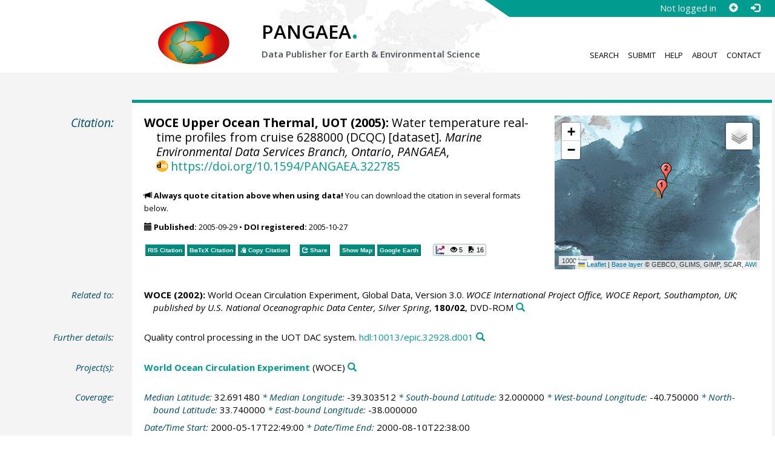

--- FILE ---
content_type: text/html;charset=utf-8
request_url: https://doi.pangaea.de/10.1594/PANGAEA.322785?format=recommendations
body_size: 592
content:
<div class="row"><div class="col-lg-21 col-md-20 col-sm-24 col-xs-24 col-lg-offset-3 col-md-offset-4"><div class="row"><div class="col-lg-12 col-md-12 col-sm-24 col-xs-24"><div class="text-block top-border"><h2>Datasets with similar metadata</h2><ul class="recommender-list" data-ga-event-category="Similar Datasets Link"><li class="recommender-item"><a rel="follow" href="https://doi.pangaea.de/10.1594/PANGAEA.322572"><strong>WOCE Upper Ocean Thermal, UOT (2005): </strong>Water temperature real-time profiles from cruise 4188700 (DCQC).</a> <small class="text-linkwrap doi-link">https://doi.org/10.1594/PANGAEA.322572</small><!--Score: 429.31454-->
</li>
<li class="recommender-item"><a rel="follow" href="https://doi.pangaea.de/10.1594/PANGAEA.322535"><strong>WOCE Upper Ocean Thermal, UOT (2005): </strong>Water temperature real-time profiles from cruise 4186700 (DCQC).</a> <small class="text-linkwrap doi-link">https://doi.org/10.1594/PANGAEA.322535</small><!--Score: 427.28946-->
</li>
<li class="recommender-item"><a rel="follow" href="https://doi.pangaea.de/10.1594/PANGAEA.322573"><strong>WOCE Upper Ocean Thermal, UOT (2005): </strong>Water temperature real-time profiles from cruise 4188799 (DCQC).</a> <small class="text-linkwrap doi-link">https://doi.org/10.1594/PANGAEA.322573</small><!--Score: 426.56497-->
</li>
</ul></div></div><div class="col-lg-12 col-md-12 col-sm-24 col-xs-24"><div class="text-block top-border"><h2>Users interested in this dataset were also interested in</h2><ul class="recommender-list" data-ga-event-category="Recommender Link"><li class="recommender-item"><a rel="follow" href="https://doi.pangaea.de/10.1594/PANGAEA.113344"><strong>Codispoti, LA (2003): </strong>Physical oceanography and nutrients measured on water bottle samples at station TT050_21-9.</a> <small class="text-linkwrap doi-link">https://doi.org/10.1594/PANGAEA.113344</small><!--Score: 0.72860396-->
</li>
<li class="recommender-item"><a rel="follow" href="https://doi.pangaea.de/10.1594/PANGAEA.422597"><strong>WOCE Sea Level, WSL (2006): </strong>Daily fast delivery sea level from coastal tide gauge station Aburatsu in 1997.</a> <small class="text-linkwrap doi-link">https://doi.org/10.1594/PANGAEA.422597</small><!--Score: 0.6592524-->
</li>
<li class="recommender-item"><a rel="follow" href="https://doi.pangaea.de/10.1594/PANGAEA.430149"><strong>WOCE Sea Level, WSL (2006): </strong>Daily sea level from coastal tide gauge station Mossel_Bay in 1996 (Research quality database).</a> <small class="text-linkwrap doi-link">https://doi.org/10.1594/PANGAEA.430149</small><!--Score: 0.65789455-->
</li>
</ul></div></div></div></div></div>